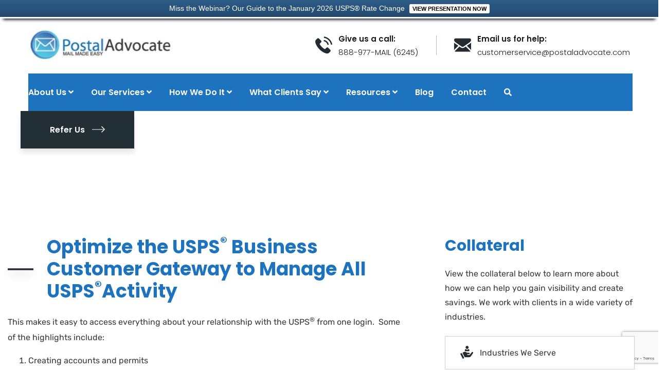

--- FILE ---
content_type: text/html; charset=utf-8
request_url: https://www.google.com/recaptcha/api2/anchor?ar=1&k=6LexKQslAAAAABXG52NFaqUO90B32UgZCbIQZXli&co=aHR0cHM6Ly9wb3N0YWxhZHZvY2F0ZS5jb206NDQz&hl=en&v=N67nZn4AqZkNcbeMu4prBgzg&size=invisible&anchor-ms=20000&execute-ms=30000&cb=ch26b9m9gbq5
body_size: 48387
content:
<!DOCTYPE HTML><html dir="ltr" lang="en"><head><meta http-equiv="Content-Type" content="text/html; charset=UTF-8">
<meta http-equiv="X-UA-Compatible" content="IE=edge">
<title>reCAPTCHA</title>
<style type="text/css">
/* cyrillic-ext */
@font-face {
  font-family: 'Roboto';
  font-style: normal;
  font-weight: 400;
  font-stretch: 100%;
  src: url(//fonts.gstatic.com/s/roboto/v48/KFO7CnqEu92Fr1ME7kSn66aGLdTylUAMa3GUBHMdazTgWw.woff2) format('woff2');
  unicode-range: U+0460-052F, U+1C80-1C8A, U+20B4, U+2DE0-2DFF, U+A640-A69F, U+FE2E-FE2F;
}
/* cyrillic */
@font-face {
  font-family: 'Roboto';
  font-style: normal;
  font-weight: 400;
  font-stretch: 100%;
  src: url(//fonts.gstatic.com/s/roboto/v48/KFO7CnqEu92Fr1ME7kSn66aGLdTylUAMa3iUBHMdazTgWw.woff2) format('woff2');
  unicode-range: U+0301, U+0400-045F, U+0490-0491, U+04B0-04B1, U+2116;
}
/* greek-ext */
@font-face {
  font-family: 'Roboto';
  font-style: normal;
  font-weight: 400;
  font-stretch: 100%;
  src: url(//fonts.gstatic.com/s/roboto/v48/KFO7CnqEu92Fr1ME7kSn66aGLdTylUAMa3CUBHMdazTgWw.woff2) format('woff2');
  unicode-range: U+1F00-1FFF;
}
/* greek */
@font-face {
  font-family: 'Roboto';
  font-style: normal;
  font-weight: 400;
  font-stretch: 100%;
  src: url(//fonts.gstatic.com/s/roboto/v48/KFO7CnqEu92Fr1ME7kSn66aGLdTylUAMa3-UBHMdazTgWw.woff2) format('woff2');
  unicode-range: U+0370-0377, U+037A-037F, U+0384-038A, U+038C, U+038E-03A1, U+03A3-03FF;
}
/* math */
@font-face {
  font-family: 'Roboto';
  font-style: normal;
  font-weight: 400;
  font-stretch: 100%;
  src: url(//fonts.gstatic.com/s/roboto/v48/KFO7CnqEu92Fr1ME7kSn66aGLdTylUAMawCUBHMdazTgWw.woff2) format('woff2');
  unicode-range: U+0302-0303, U+0305, U+0307-0308, U+0310, U+0312, U+0315, U+031A, U+0326-0327, U+032C, U+032F-0330, U+0332-0333, U+0338, U+033A, U+0346, U+034D, U+0391-03A1, U+03A3-03A9, U+03B1-03C9, U+03D1, U+03D5-03D6, U+03F0-03F1, U+03F4-03F5, U+2016-2017, U+2034-2038, U+203C, U+2040, U+2043, U+2047, U+2050, U+2057, U+205F, U+2070-2071, U+2074-208E, U+2090-209C, U+20D0-20DC, U+20E1, U+20E5-20EF, U+2100-2112, U+2114-2115, U+2117-2121, U+2123-214F, U+2190, U+2192, U+2194-21AE, U+21B0-21E5, U+21F1-21F2, U+21F4-2211, U+2213-2214, U+2216-22FF, U+2308-230B, U+2310, U+2319, U+231C-2321, U+2336-237A, U+237C, U+2395, U+239B-23B7, U+23D0, U+23DC-23E1, U+2474-2475, U+25AF, U+25B3, U+25B7, U+25BD, U+25C1, U+25CA, U+25CC, U+25FB, U+266D-266F, U+27C0-27FF, U+2900-2AFF, U+2B0E-2B11, U+2B30-2B4C, U+2BFE, U+3030, U+FF5B, U+FF5D, U+1D400-1D7FF, U+1EE00-1EEFF;
}
/* symbols */
@font-face {
  font-family: 'Roboto';
  font-style: normal;
  font-weight: 400;
  font-stretch: 100%;
  src: url(//fonts.gstatic.com/s/roboto/v48/KFO7CnqEu92Fr1ME7kSn66aGLdTylUAMaxKUBHMdazTgWw.woff2) format('woff2');
  unicode-range: U+0001-000C, U+000E-001F, U+007F-009F, U+20DD-20E0, U+20E2-20E4, U+2150-218F, U+2190, U+2192, U+2194-2199, U+21AF, U+21E6-21F0, U+21F3, U+2218-2219, U+2299, U+22C4-22C6, U+2300-243F, U+2440-244A, U+2460-24FF, U+25A0-27BF, U+2800-28FF, U+2921-2922, U+2981, U+29BF, U+29EB, U+2B00-2BFF, U+4DC0-4DFF, U+FFF9-FFFB, U+10140-1018E, U+10190-1019C, U+101A0, U+101D0-101FD, U+102E0-102FB, U+10E60-10E7E, U+1D2C0-1D2D3, U+1D2E0-1D37F, U+1F000-1F0FF, U+1F100-1F1AD, U+1F1E6-1F1FF, U+1F30D-1F30F, U+1F315, U+1F31C, U+1F31E, U+1F320-1F32C, U+1F336, U+1F378, U+1F37D, U+1F382, U+1F393-1F39F, U+1F3A7-1F3A8, U+1F3AC-1F3AF, U+1F3C2, U+1F3C4-1F3C6, U+1F3CA-1F3CE, U+1F3D4-1F3E0, U+1F3ED, U+1F3F1-1F3F3, U+1F3F5-1F3F7, U+1F408, U+1F415, U+1F41F, U+1F426, U+1F43F, U+1F441-1F442, U+1F444, U+1F446-1F449, U+1F44C-1F44E, U+1F453, U+1F46A, U+1F47D, U+1F4A3, U+1F4B0, U+1F4B3, U+1F4B9, U+1F4BB, U+1F4BF, U+1F4C8-1F4CB, U+1F4D6, U+1F4DA, U+1F4DF, U+1F4E3-1F4E6, U+1F4EA-1F4ED, U+1F4F7, U+1F4F9-1F4FB, U+1F4FD-1F4FE, U+1F503, U+1F507-1F50B, U+1F50D, U+1F512-1F513, U+1F53E-1F54A, U+1F54F-1F5FA, U+1F610, U+1F650-1F67F, U+1F687, U+1F68D, U+1F691, U+1F694, U+1F698, U+1F6AD, U+1F6B2, U+1F6B9-1F6BA, U+1F6BC, U+1F6C6-1F6CF, U+1F6D3-1F6D7, U+1F6E0-1F6EA, U+1F6F0-1F6F3, U+1F6F7-1F6FC, U+1F700-1F7FF, U+1F800-1F80B, U+1F810-1F847, U+1F850-1F859, U+1F860-1F887, U+1F890-1F8AD, U+1F8B0-1F8BB, U+1F8C0-1F8C1, U+1F900-1F90B, U+1F93B, U+1F946, U+1F984, U+1F996, U+1F9E9, U+1FA00-1FA6F, U+1FA70-1FA7C, U+1FA80-1FA89, U+1FA8F-1FAC6, U+1FACE-1FADC, U+1FADF-1FAE9, U+1FAF0-1FAF8, U+1FB00-1FBFF;
}
/* vietnamese */
@font-face {
  font-family: 'Roboto';
  font-style: normal;
  font-weight: 400;
  font-stretch: 100%;
  src: url(//fonts.gstatic.com/s/roboto/v48/KFO7CnqEu92Fr1ME7kSn66aGLdTylUAMa3OUBHMdazTgWw.woff2) format('woff2');
  unicode-range: U+0102-0103, U+0110-0111, U+0128-0129, U+0168-0169, U+01A0-01A1, U+01AF-01B0, U+0300-0301, U+0303-0304, U+0308-0309, U+0323, U+0329, U+1EA0-1EF9, U+20AB;
}
/* latin-ext */
@font-face {
  font-family: 'Roboto';
  font-style: normal;
  font-weight: 400;
  font-stretch: 100%;
  src: url(//fonts.gstatic.com/s/roboto/v48/KFO7CnqEu92Fr1ME7kSn66aGLdTylUAMa3KUBHMdazTgWw.woff2) format('woff2');
  unicode-range: U+0100-02BA, U+02BD-02C5, U+02C7-02CC, U+02CE-02D7, U+02DD-02FF, U+0304, U+0308, U+0329, U+1D00-1DBF, U+1E00-1E9F, U+1EF2-1EFF, U+2020, U+20A0-20AB, U+20AD-20C0, U+2113, U+2C60-2C7F, U+A720-A7FF;
}
/* latin */
@font-face {
  font-family: 'Roboto';
  font-style: normal;
  font-weight: 400;
  font-stretch: 100%;
  src: url(//fonts.gstatic.com/s/roboto/v48/KFO7CnqEu92Fr1ME7kSn66aGLdTylUAMa3yUBHMdazQ.woff2) format('woff2');
  unicode-range: U+0000-00FF, U+0131, U+0152-0153, U+02BB-02BC, U+02C6, U+02DA, U+02DC, U+0304, U+0308, U+0329, U+2000-206F, U+20AC, U+2122, U+2191, U+2193, U+2212, U+2215, U+FEFF, U+FFFD;
}
/* cyrillic-ext */
@font-face {
  font-family: 'Roboto';
  font-style: normal;
  font-weight: 500;
  font-stretch: 100%;
  src: url(//fonts.gstatic.com/s/roboto/v48/KFO7CnqEu92Fr1ME7kSn66aGLdTylUAMa3GUBHMdazTgWw.woff2) format('woff2');
  unicode-range: U+0460-052F, U+1C80-1C8A, U+20B4, U+2DE0-2DFF, U+A640-A69F, U+FE2E-FE2F;
}
/* cyrillic */
@font-face {
  font-family: 'Roboto';
  font-style: normal;
  font-weight: 500;
  font-stretch: 100%;
  src: url(//fonts.gstatic.com/s/roboto/v48/KFO7CnqEu92Fr1ME7kSn66aGLdTylUAMa3iUBHMdazTgWw.woff2) format('woff2');
  unicode-range: U+0301, U+0400-045F, U+0490-0491, U+04B0-04B1, U+2116;
}
/* greek-ext */
@font-face {
  font-family: 'Roboto';
  font-style: normal;
  font-weight: 500;
  font-stretch: 100%;
  src: url(//fonts.gstatic.com/s/roboto/v48/KFO7CnqEu92Fr1ME7kSn66aGLdTylUAMa3CUBHMdazTgWw.woff2) format('woff2');
  unicode-range: U+1F00-1FFF;
}
/* greek */
@font-face {
  font-family: 'Roboto';
  font-style: normal;
  font-weight: 500;
  font-stretch: 100%;
  src: url(//fonts.gstatic.com/s/roboto/v48/KFO7CnqEu92Fr1ME7kSn66aGLdTylUAMa3-UBHMdazTgWw.woff2) format('woff2');
  unicode-range: U+0370-0377, U+037A-037F, U+0384-038A, U+038C, U+038E-03A1, U+03A3-03FF;
}
/* math */
@font-face {
  font-family: 'Roboto';
  font-style: normal;
  font-weight: 500;
  font-stretch: 100%;
  src: url(//fonts.gstatic.com/s/roboto/v48/KFO7CnqEu92Fr1ME7kSn66aGLdTylUAMawCUBHMdazTgWw.woff2) format('woff2');
  unicode-range: U+0302-0303, U+0305, U+0307-0308, U+0310, U+0312, U+0315, U+031A, U+0326-0327, U+032C, U+032F-0330, U+0332-0333, U+0338, U+033A, U+0346, U+034D, U+0391-03A1, U+03A3-03A9, U+03B1-03C9, U+03D1, U+03D5-03D6, U+03F0-03F1, U+03F4-03F5, U+2016-2017, U+2034-2038, U+203C, U+2040, U+2043, U+2047, U+2050, U+2057, U+205F, U+2070-2071, U+2074-208E, U+2090-209C, U+20D0-20DC, U+20E1, U+20E5-20EF, U+2100-2112, U+2114-2115, U+2117-2121, U+2123-214F, U+2190, U+2192, U+2194-21AE, U+21B0-21E5, U+21F1-21F2, U+21F4-2211, U+2213-2214, U+2216-22FF, U+2308-230B, U+2310, U+2319, U+231C-2321, U+2336-237A, U+237C, U+2395, U+239B-23B7, U+23D0, U+23DC-23E1, U+2474-2475, U+25AF, U+25B3, U+25B7, U+25BD, U+25C1, U+25CA, U+25CC, U+25FB, U+266D-266F, U+27C0-27FF, U+2900-2AFF, U+2B0E-2B11, U+2B30-2B4C, U+2BFE, U+3030, U+FF5B, U+FF5D, U+1D400-1D7FF, U+1EE00-1EEFF;
}
/* symbols */
@font-face {
  font-family: 'Roboto';
  font-style: normal;
  font-weight: 500;
  font-stretch: 100%;
  src: url(//fonts.gstatic.com/s/roboto/v48/KFO7CnqEu92Fr1ME7kSn66aGLdTylUAMaxKUBHMdazTgWw.woff2) format('woff2');
  unicode-range: U+0001-000C, U+000E-001F, U+007F-009F, U+20DD-20E0, U+20E2-20E4, U+2150-218F, U+2190, U+2192, U+2194-2199, U+21AF, U+21E6-21F0, U+21F3, U+2218-2219, U+2299, U+22C4-22C6, U+2300-243F, U+2440-244A, U+2460-24FF, U+25A0-27BF, U+2800-28FF, U+2921-2922, U+2981, U+29BF, U+29EB, U+2B00-2BFF, U+4DC0-4DFF, U+FFF9-FFFB, U+10140-1018E, U+10190-1019C, U+101A0, U+101D0-101FD, U+102E0-102FB, U+10E60-10E7E, U+1D2C0-1D2D3, U+1D2E0-1D37F, U+1F000-1F0FF, U+1F100-1F1AD, U+1F1E6-1F1FF, U+1F30D-1F30F, U+1F315, U+1F31C, U+1F31E, U+1F320-1F32C, U+1F336, U+1F378, U+1F37D, U+1F382, U+1F393-1F39F, U+1F3A7-1F3A8, U+1F3AC-1F3AF, U+1F3C2, U+1F3C4-1F3C6, U+1F3CA-1F3CE, U+1F3D4-1F3E0, U+1F3ED, U+1F3F1-1F3F3, U+1F3F5-1F3F7, U+1F408, U+1F415, U+1F41F, U+1F426, U+1F43F, U+1F441-1F442, U+1F444, U+1F446-1F449, U+1F44C-1F44E, U+1F453, U+1F46A, U+1F47D, U+1F4A3, U+1F4B0, U+1F4B3, U+1F4B9, U+1F4BB, U+1F4BF, U+1F4C8-1F4CB, U+1F4D6, U+1F4DA, U+1F4DF, U+1F4E3-1F4E6, U+1F4EA-1F4ED, U+1F4F7, U+1F4F9-1F4FB, U+1F4FD-1F4FE, U+1F503, U+1F507-1F50B, U+1F50D, U+1F512-1F513, U+1F53E-1F54A, U+1F54F-1F5FA, U+1F610, U+1F650-1F67F, U+1F687, U+1F68D, U+1F691, U+1F694, U+1F698, U+1F6AD, U+1F6B2, U+1F6B9-1F6BA, U+1F6BC, U+1F6C6-1F6CF, U+1F6D3-1F6D7, U+1F6E0-1F6EA, U+1F6F0-1F6F3, U+1F6F7-1F6FC, U+1F700-1F7FF, U+1F800-1F80B, U+1F810-1F847, U+1F850-1F859, U+1F860-1F887, U+1F890-1F8AD, U+1F8B0-1F8BB, U+1F8C0-1F8C1, U+1F900-1F90B, U+1F93B, U+1F946, U+1F984, U+1F996, U+1F9E9, U+1FA00-1FA6F, U+1FA70-1FA7C, U+1FA80-1FA89, U+1FA8F-1FAC6, U+1FACE-1FADC, U+1FADF-1FAE9, U+1FAF0-1FAF8, U+1FB00-1FBFF;
}
/* vietnamese */
@font-face {
  font-family: 'Roboto';
  font-style: normal;
  font-weight: 500;
  font-stretch: 100%;
  src: url(//fonts.gstatic.com/s/roboto/v48/KFO7CnqEu92Fr1ME7kSn66aGLdTylUAMa3OUBHMdazTgWw.woff2) format('woff2');
  unicode-range: U+0102-0103, U+0110-0111, U+0128-0129, U+0168-0169, U+01A0-01A1, U+01AF-01B0, U+0300-0301, U+0303-0304, U+0308-0309, U+0323, U+0329, U+1EA0-1EF9, U+20AB;
}
/* latin-ext */
@font-face {
  font-family: 'Roboto';
  font-style: normal;
  font-weight: 500;
  font-stretch: 100%;
  src: url(//fonts.gstatic.com/s/roboto/v48/KFO7CnqEu92Fr1ME7kSn66aGLdTylUAMa3KUBHMdazTgWw.woff2) format('woff2');
  unicode-range: U+0100-02BA, U+02BD-02C5, U+02C7-02CC, U+02CE-02D7, U+02DD-02FF, U+0304, U+0308, U+0329, U+1D00-1DBF, U+1E00-1E9F, U+1EF2-1EFF, U+2020, U+20A0-20AB, U+20AD-20C0, U+2113, U+2C60-2C7F, U+A720-A7FF;
}
/* latin */
@font-face {
  font-family: 'Roboto';
  font-style: normal;
  font-weight: 500;
  font-stretch: 100%;
  src: url(//fonts.gstatic.com/s/roboto/v48/KFO7CnqEu92Fr1ME7kSn66aGLdTylUAMa3yUBHMdazQ.woff2) format('woff2');
  unicode-range: U+0000-00FF, U+0131, U+0152-0153, U+02BB-02BC, U+02C6, U+02DA, U+02DC, U+0304, U+0308, U+0329, U+2000-206F, U+20AC, U+2122, U+2191, U+2193, U+2212, U+2215, U+FEFF, U+FFFD;
}
/* cyrillic-ext */
@font-face {
  font-family: 'Roboto';
  font-style: normal;
  font-weight: 900;
  font-stretch: 100%;
  src: url(//fonts.gstatic.com/s/roboto/v48/KFO7CnqEu92Fr1ME7kSn66aGLdTylUAMa3GUBHMdazTgWw.woff2) format('woff2');
  unicode-range: U+0460-052F, U+1C80-1C8A, U+20B4, U+2DE0-2DFF, U+A640-A69F, U+FE2E-FE2F;
}
/* cyrillic */
@font-face {
  font-family: 'Roboto';
  font-style: normal;
  font-weight: 900;
  font-stretch: 100%;
  src: url(//fonts.gstatic.com/s/roboto/v48/KFO7CnqEu92Fr1ME7kSn66aGLdTylUAMa3iUBHMdazTgWw.woff2) format('woff2');
  unicode-range: U+0301, U+0400-045F, U+0490-0491, U+04B0-04B1, U+2116;
}
/* greek-ext */
@font-face {
  font-family: 'Roboto';
  font-style: normal;
  font-weight: 900;
  font-stretch: 100%;
  src: url(//fonts.gstatic.com/s/roboto/v48/KFO7CnqEu92Fr1ME7kSn66aGLdTylUAMa3CUBHMdazTgWw.woff2) format('woff2');
  unicode-range: U+1F00-1FFF;
}
/* greek */
@font-face {
  font-family: 'Roboto';
  font-style: normal;
  font-weight: 900;
  font-stretch: 100%;
  src: url(//fonts.gstatic.com/s/roboto/v48/KFO7CnqEu92Fr1ME7kSn66aGLdTylUAMa3-UBHMdazTgWw.woff2) format('woff2');
  unicode-range: U+0370-0377, U+037A-037F, U+0384-038A, U+038C, U+038E-03A1, U+03A3-03FF;
}
/* math */
@font-face {
  font-family: 'Roboto';
  font-style: normal;
  font-weight: 900;
  font-stretch: 100%;
  src: url(//fonts.gstatic.com/s/roboto/v48/KFO7CnqEu92Fr1ME7kSn66aGLdTylUAMawCUBHMdazTgWw.woff2) format('woff2');
  unicode-range: U+0302-0303, U+0305, U+0307-0308, U+0310, U+0312, U+0315, U+031A, U+0326-0327, U+032C, U+032F-0330, U+0332-0333, U+0338, U+033A, U+0346, U+034D, U+0391-03A1, U+03A3-03A9, U+03B1-03C9, U+03D1, U+03D5-03D6, U+03F0-03F1, U+03F4-03F5, U+2016-2017, U+2034-2038, U+203C, U+2040, U+2043, U+2047, U+2050, U+2057, U+205F, U+2070-2071, U+2074-208E, U+2090-209C, U+20D0-20DC, U+20E1, U+20E5-20EF, U+2100-2112, U+2114-2115, U+2117-2121, U+2123-214F, U+2190, U+2192, U+2194-21AE, U+21B0-21E5, U+21F1-21F2, U+21F4-2211, U+2213-2214, U+2216-22FF, U+2308-230B, U+2310, U+2319, U+231C-2321, U+2336-237A, U+237C, U+2395, U+239B-23B7, U+23D0, U+23DC-23E1, U+2474-2475, U+25AF, U+25B3, U+25B7, U+25BD, U+25C1, U+25CA, U+25CC, U+25FB, U+266D-266F, U+27C0-27FF, U+2900-2AFF, U+2B0E-2B11, U+2B30-2B4C, U+2BFE, U+3030, U+FF5B, U+FF5D, U+1D400-1D7FF, U+1EE00-1EEFF;
}
/* symbols */
@font-face {
  font-family: 'Roboto';
  font-style: normal;
  font-weight: 900;
  font-stretch: 100%;
  src: url(//fonts.gstatic.com/s/roboto/v48/KFO7CnqEu92Fr1ME7kSn66aGLdTylUAMaxKUBHMdazTgWw.woff2) format('woff2');
  unicode-range: U+0001-000C, U+000E-001F, U+007F-009F, U+20DD-20E0, U+20E2-20E4, U+2150-218F, U+2190, U+2192, U+2194-2199, U+21AF, U+21E6-21F0, U+21F3, U+2218-2219, U+2299, U+22C4-22C6, U+2300-243F, U+2440-244A, U+2460-24FF, U+25A0-27BF, U+2800-28FF, U+2921-2922, U+2981, U+29BF, U+29EB, U+2B00-2BFF, U+4DC0-4DFF, U+FFF9-FFFB, U+10140-1018E, U+10190-1019C, U+101A0, U+101D0-101FD, U+102E0-102FB, U+10E60-10E7E, U+1D2C0-1D2D3, U+1D2E0-1D37F, U+1F000-1F0FF, U+1F100-1F1AD, U+1F1E6-1F1FF, U+1F30D-1F30F, U+1F315, U+1F31C, U+1F31E, U+1F320-1F32C, U+1F336, U+1F378, U+1F37D, U+1F382, U+1F393-1F39F, U+1F3A7-1F3A8, U+1F3AC-1F3AF, U+1F3C2, U+1F3C4-1F3C6, U+1F3CA-1F3CE, U+1F3D4-1F3E0, U+1F3ED, U+1F3F1-1F3F3, U+1F3F5-1F3F7, U+1F408, U+1F415, U+1F41F, U+1F426, U+1F43F, U+1F441-1F442, U+1F444, U+1F446-1F449, U+1F44C-1F44E, U+1F453, U+1F46A, U+1F47D, U+1F4A3, U+1F4B0, U+1F4B3, U+1F4B9, U+1F4BB, U+1F4BF, U+1F4C8-1F4CB, U+1F4D6, U+1F4DA, U+1F4DF, U+1F4E3-1F4E6, U+1F4EA-1F4ED, U+1F4F7, U+1F4F9-1F4FB, U+1F4FD-1F4FE, U+1F503, U+1F507-1F50B, U+1F50D, U+1F512-1F513, U+1F53E-1F54A, U+1F54F-1F5FA, U+1F610, U+1F650-1F67F, U+1F687, U+1F68D, U+1F691, U+1F694, U+1F698, U+1F6AD, U+1F6B2, U+1F6B9-1F6BA, U+1F6BC, U+1F6C6-1F6CF, U+1F6D3-1F6D7, U+1F6E0-1F6EA, U+1F6F0-1F6F3, U+1F6F7-1F6FC, U+1F700-1F7FF, U+1F800-1F80B, U+1F810-1F847, U+1F850-1F859, U+1F860-1F887, U+1F890-1F8AD, U+1F8B0-1F8BB, U+1F8C0-1F8C1, U+1F900-1F90B, U+1F93B, U+1F946, U+1F984, U+1F996, U+1F9E9, U+1FA00-1FA6F, U+1FA70-1FA7C, U+1FA80-1FA89, U+1FA8F-1FAC6, U+1FACE-1FADC, U+1FADF-1FAE9, U+1FAF0-1FAF8, U+1FB00-1FBFF;
}
/* vietnamese */
@font-face {
  font-family: 'Roboto';
  font-style: normal;
  font-weight: 900;
  font-stretch: 100%;
  src: url(//fonts.gstatic.com/s/roboto/v48/KFO7CnqEu92Fr1ME7kSn66aGLdTylUAMa3OUBHMdazTgWw.woff2) format('woff2');
  unicode-range: U+0102-0103, U+0110-0111, U+0128-0129, U+0168-0169, U+01A0-01A1, U+01AF-01B0, U+0300-0301, U+0303-0304, U+0308-0309, U+0323, U+0329, U+1EA0-1EF9, U+20AB;
}
/* latin-ext */
@font-face {
  font-family: 'Roboto';
  font-style: normal;
  font-weight: 900;
  font-stretch: 100%;
  src: url(//fonts.gstatic.com/s/roboto/v48/KFO7CnqEu92Fr1ME7kSn66aGLdTylUAMa3KUBHMdazTgWw.woff2) format('woff2');
  unicode-range: U+0100-02BA, U+02BD-02C5, U+02C7-02CC, U+02CE-02D7, U+02DD-02FF, U+0304, U+0308, U+0329, U+1D00-1DBF, U+1E00-1E9F, U+1EF2-1EFF, U+2020, U+20A0-20AB, U+20AD-20C0, U+2113, U+2C60-2C7F, U+A720-A7FF;
}
/* latin */
@font-face {
  font-family: 'Roboto';
  font-style: normal;
  font-weight: 900;
  font-stretch: 100%;
  src: url(//fonts.gstatic.com/s/roboto/v48/KFO7CnqEu92Fr1ME7kSn66aGLdTylUAMa3yUBHMdazQ.woff2) format('woff2');
  unicode-range: U+0000-00FF, U+0131, U+0152-0153, U+02BB-02BC, U+02C6, U+02DA, U+02DC, U+0304, U+0308, U+0329, U+2000-206F, U+20AC, U+2122, U+2191, U+2193, U+2212, U+2215, U+FEFF, U+FFFD;
}

</style>
<link rel="stylesheet" type="text/css" href="https://www.gstatic.com/recaptcha/releases/N67nZn4AqZkNcbeMu4prBgzg/styles__ltr.css">
<script nonce="RLRx5DMdf4QIGf4b8NwN1A" type="text/javascript">window['__recaptcha_api'] = 'https://www.google.com/recaptcha/api2/';</script>
<script type="text/javascript" src="https://www.gstatic.com/recaptcha/releases/N67nZn4AqZkNcbeMu4prBgzg/recaptcha__en.js" nonce="RLRx5DMdf4QIGf4b8NwN1A">
      
    </script></head>
<body><div id="rc-anchor-alert" class="rc-anchor-alert"></div>
<input type="hidden" id="recaptcha-token" value="[base64]">
<script type="text/javascript" nonce="RLRx5DMdf4QIGf4b8NwN1A">
      recaptcha.anchor.Main.init("[\x22ainput\x22,[\x22bgdata\x22,\x22\x22,\[base64]/[base64]/[base64]/[base64]/[base64]/[base64]/KGcoTywyNTMsTy5PKSxVRyhPLEMpKTpnKE8sMjUzLEMpLE8pKSxsKSksTykpfSxieT1mdW5jdGlvbihDLE8sdSxsKXtmb3IobD0odT1SKEMpLDApO08+MDtPLS0pbD1sPDw4fFooQyk7ZyhDLHUsbCl9LFVHPWZ1bmN0aW9uKEMsTyl7Qy5pLmxlbmd0aD4xMDQ/[base64]/[base64]/[base64]/[base64]/[base64]/[base64]/[base64]\\u003d\x22,\[base64]\x22,\[base64]/CocOBwrrCjQ1/[base64]/CosKEwqLDiFzDk3hkwoFvHXciZmoNwpsUwrrCo31aEcKDw4p0U8KWw7HChsOOwoDDrQx/wrY0w6MGw4tyRDXDozUeEsKWwozDiDzDiwVtNlnCvcO3H8OQw5vDjX7ChGlCw7o5wr/[base64]/DrMK2wp0kw4gyQkkawq4qKnVKcsKPwoHDlBvCkMOoDMO7woJnwqTDlzZawrvDg8KOwoJICsOWXcKjwod9w5DDgcKWB8K8IgIQw5AnwqXCo8O1MMO/wpnCmcKuwobCvxYIH8Kyw5gSUw53wq/CiynDpjLCkMK5SEjCmQ7CjcKvLR1OcTkRYMKOw4hFwqV0IQ3DoWZjw4vClipEwpTCpjnDl8OdZwx7wpQKfEkow5xgV8KxbsKXw51CEsOEFh7Cr15rCAHDh8OpNcKsXFwBUAjDi8OrK0jClVbCkXXDk2Y9wrbDmsO/[base64]/[base64]/[base64]/Clm9BZMK7aELCncKOWF7DsBDDuMKUS8K7wpdxBxPDqzvCqmt4w7LDk3/DisOuwr09FjB0QlxGMAgCM8Ogw7AsQnfDhcOlw7jDi8Orw4bDlX3CpsKvw5/[base64]/[base64]/[base64]/TcOtwo5Yw79TwosYwpIQw4nCjk7Dk8K9w7fDoMOnw57CgsO4w4NMeQ7ComAsw5UQGsKFwqpFSMKmZAMOw6Q3wrZww7rCnlHDpiPDvHLDgnIyZQhSD8KUdk3Cv8OfwoohHcOVKcKUw5LCpETCn8OFCMO7woAbw4MgDTo2w7ZRwqErIcKqb8OWSRdHw5/DnsO+wrbCuMOxLMONw73Dj8OERsOtDFDCoQzDvQrCq1zDsMOiw7vDpcO6w4rCnwxTJmoFesK7w4rCgFBVw49sRw7DnBHDpsOgwrDCqEbCiGrCmcKgwqLDrMKdw5XCli57VcK7bcKUJGvDnifCvTrDjsOibRzCiClPwoxSw7bCosKcFnlFwrl6w4nCqH/[base64]/DmmrDsHXCoVImw7dRScOnPCzDmcOrw4gRR8OhOhnCowM2w5jDsMOcZ8KwwoRIIsOIwqZBUMOFw7QaKcKgO8OrQg1swpDDjDrDq8OoAMOxwqnCvsOYwqpqw5/[base64]/[base64]/CvMO+w5fDk0PDjcKMwoZvw73DjMOEAsKTw4EIwp3Ds8OuSsKwJ8K5w6nCiwPCgMOydcKEw6hww4tBfsOaw6RewrFyw6TChQbDs2LDqiZcT8KJd8KpCcK/[base64]/XwJ8w6BbWAF+w4TDky1xYsO9ScKHVjIOEUHDo8K0wpVlwqfDk1gjwqDCrhBVGMOLScK6c1vCtnTDj8KwEcKawq7DjsOYHcK+QcKOMDMOw4ZewpzDlAhha8O0woUSwp7CpcK5SCbDtsOEwrFfNEHCnz19wrHDhl/DtsOWPMOfXcOSccOPJjDDgAULSMKyO8KHwrHCnm9ROMKewpx0P1/CpsOXwqbCgMOrCh8wwp3DrknCpS09w7R3w5MDwrnDgRUOw4ERwqRgw7rCgsK5wp5DEj9ZPX1wNHvCujrClcOawq9Vw6xFDcKYwpxhWg55w54Ew7HDosKowppLRHLDu8KVUcO4bcKuw4rCg8O2PWvDoTs3GMODbsOLwqLCrHwyCgA/TMOjBMO+NcKCwqU1wrTCrsKecinCnsONw5hEwqwdwqnCjGYnwqg9TzRvw6zCvnV0BG86wqLDhmg8OGvCpsODFDrDvsOtw5Mlw411I8OIJz0aaMOEIQR2w69cw6ckwr/CmsK3wpQ9EXhBwrNzaMOOwpvClj5oWCYTw7IrVynCvsKcwoYZwrNFw5fCoMOtw7Egw4lFwpLDiMOdwqLCrGbCoMKuaic2G1lRwptFwqFgXMORw4rDg19GGlbDgcKtwppdwq8IQsKMw6NhX03ChiV1wqM2wpzCvgLDnWEdw43DvVPCvz/DusOWw5Qoagwew7s+PMKoRcOaw7bCpHrDoCfDiDLDuMOKw7vDp8KoU8OrE8ORw6RtwpIbSklHesKZPMOXwo1MelF4KUUiZMKOCHd8Dw/[base64]/wp95NkbCgsOKw77CsEIFwoMpL8Kfw7rDlQHChy9TP8OTw7k9Y0EqGsOVLMKVGSvDgwfChj4Uw6TCnXJQw7HDikRWw7vDlzIKUhk7LmzCjMKHHCkqe8KGcFczwocPPg4KdlFzP1k6w4/DusKgwpnDp1zCpgdxwpoKw47CglvCpMKYw4YgJXMwCcOBwpjDshBbwoDCkMOdZAzDgsK9FMOVwrA2wpHCvzkETCUIOkPCmWdMLsOKwqsJw5lzwo5Cw7LCqMOYw6xaC0tPPsO9w5dPW8OZZ8O7HkXDmk0qwo7CqALDi8OoTCvDoMK6wrPCqAViwo/CrcKMDMOewqfDjhMecSrDo8KTw6TCv8OpCCVcdw8abcK1wpbCisKWw77CkXLDnjTDmMK0w5fDvkpLGMK2Q8OWf0lNe8OUwrwawrJOUDPDmcOoTRt+BsKQwobCsyA6w7l1AlAXZnTDr2nCisO+wpXDmsOEWlTDlcKiw6nCmcK8LngZCl/Cm8KWXH/Dty0pwpVlw51kEUjDmMOBw7lQHnRKB8Kgw4dEDsKxw6RGMnFbIhLDlQg2YsK2wq1tw5XCiUHCisOlwq9mSsO+QXtOLVV+wpjDosOXQMKrw4/DhGZjSmvCinIOwo4zwq/Cr28EdjRpwqfCgDkBMVZrEsOgI8OmwooIw5LDvFvDpz0XwqrDjxgow4rDmVsaKcORwqRdw5TDhcKQw4LCqsKULsO3w4jDiF0qw7dtw71gKsKqMsKSwr42XcOMwpg/[base64]/wplPw7XCpWLCv8OrwpjDkR3Cm8OKwrEqeMKMBxHDlcOxDcKwdsOWwrnChjTCtsKeNcKVVEYhwrPDksKcw59BGcKIw6XDphvDrMK3YMKlw6Qpwq7CscKDwozDhikiwpJ7w6bDvcOjZ8O1w57CmcO9RcOlACRHw4p/w41HwrHDnhfCr8OcDW5Lw47DusO5CjwIwpPCusOPwoV5wpbDqcOVw6rDpVtcf33CkgIuwrbDg8OyAm7Dr8OeUMK4E8O2wqjDoBZlwrHCu0gGTmfDpcKxKlBfZkx/w41/woApAsK1XMKAWR0LGgzCqMKoexAHwpMCw7NBT8OtFAIjwo/DnCNPw73Cmn1dw6zCj8KMaS19UG4+LgMew53DqcOhwrgawqHDmVfDmMO8OcKXMX7DkMKOYsKXwpjCmj/DscOUVsOoEm/CvGHCtMOyMivCpyXDocKRWsK9Nk1xbkIWGlzCpsK2w75ywoV/Dg9Cw5/Cr8KLw5DDocKew5/CizMNK8OBeynDjRdbw6/[base64]/CimYdw63DiVLDo8KqRznCjMOmw5xsAsOgWMOMfmbDkyQwwp7CmQHCicK0wq7Dl8K+ABpnw5pewq0+O8OEUMOPwpvChDhmwrnDsGxTw7TChRnCrnN5w41afcKBFsK4wpgicw7CiWxEJsKXOTfCp8KLw6IZwolRw7Igwo/[base64]/ChUQgQMKCw5zCkUVUwprDm8OVZsOTUFHCpzbDtQfCosOWS1nDm8KvbcOhw6gYSjIPNwTCvsOUHSvDuG4QGR9iDmnCqVLDncKuPcO9O8ORXnfDpwXCjRrDs1ljwrwuA8OiWcOJwq7CvnALR1rCisKCFRdww4Z3w7Umw7ozRDdzwpBjIgjCjA/CgB5Nw4PChsOSwoUYwqPCscKnfDBpdMKDLcKjwrlsYMK/w78cNSIjwrfDmXQaScOYWsOkZsOIwps8UMKuw5HCrBQNHDgzWcOhG8Kcw48MP2fDrElkC8OOwqLDrn/Djzk7wqvDrh3DlsK3w5HDnTYRRmERNsObwqMPPcKCwrTDucKCwrHDjFkEw7pvbn5gHcOAw6/ClCw1ccKYw6PCkwU6QD3ClTZJGcOHC8O3aw/DusK9XcKywp9Fw4fDtQ7CljxUNVhbM1XCtsODAxbCuMKwEsKRdkdNPsOAw6R3ZMOJw7FWw4TCtiXCq8KnbVvCshTDm3LDn8KGwoR+OsKNw7zDt8O0b8O2w6/DucO2wq9QwrPDscOPEBcswpfCi18DPi3Cn8OhPMK9CwwWXMKoLsK4DHAyw4ZJNSfCjlHDl1PCn8KdN8OkEMKJw6h6c2hLwq9GDcOAQxE6cT7CgcOMw44ySldHw75pwobDsAXDrMOww7TDsmEUCzV4CWIZw49nwp0Ew5gbPcOwWMOWXsKacXMcGA/CsHgaVMOMaSQgwq3Ch09zworDpE7Cu0zDu8KCwqPCmsOlC8OQUcKfbXbDsFjCusO6w4jDt8KbOAnCj8OZYsKYw5/DhRHDpsKLTMKePhRybh0DIsKrwpDCnlLCj8OjCsONw6LCgRXDjMOSwosWwpgww5k2FMKBDgDCtsKuw7HCrcOhw64Aw505PQHCh0AYAMOrw7bCtFrDrsOtW8OeVcKow7l5w5PDny7DtHxeVcK0Y8KdEQ1fBsK0Y8Oaw4MYZMObdSHDlMKdw6/Cp8KJY2/[base64]/ChRxLw5zCoBDDp0Ziwp8BfxE/wpM4w7l7AgDCtGU2Y8OfwowDwrnDgMO1MsOBR8KKw6LDtsOKQGJCw6bDisOuw6Ngw43DqV/CvMOpwpNmwpFdwpXDgsOxw6gkbkPCuyoHwo8aw73DicOFw6AnEnIXwpNzwq3DtzvCgsOZw6cuwqJTw4Udc8Oxw6jCuWo8w5glADpOw7bDvwrDtip/wr9iw5/DnQDDtAPDrMOTw74GBcONw6bCkhooP8Ouw5kNw7lIQsKXR8Oow5tpaCEgwoc4wrogEytgw7Mvw5dzwpQww58tJjofAQ1iw5UdLBBhHsOTEm3DowUMWkpTw5MeU8K5VADDtW3DsQJwaFLCncKWwoQ6M1PCmwjCiGfDiMOkZMOGXcOXw59+X8K3OMKvwqcMw7/Dh1MjwrsjR8OmwofCm8O2AcO2XcOLSBXCgsK3W8Opwo1Hw7dWHWkaX8KMwqHCnH3Dul7DmWvDqMOYwqoqwrcuwoHCsl9QAERlw51BaDDCrgsFSDbCiQzCqnFKBRgQBVLCosOJJsOZbcOiw4LCsybDhMKXA8Kaw6xFYsOgQnrClMKbEXRJCMODMmnDp8OFXT/Cj8Kgw4nDjsK5K8OlMMKjVHt/XhzDjMK2fD/Cm8KDw4fCqsO3XwjCjSw5LsKhEmzCucObw6wPfsKVw5U/L8KJRMOvw6/[base64]/CvsK7cyl2L8OZYBzDhsK8bsO7BBtyJsKYBj8twpDDoiUIDcKnw6ICw53Cg8KpwoTDqsKtw4nChj/[base64]/w6gEw5PChBPCoMKNS2/CksObacK8J0DDqkPDsXR4wolIw5Ziwp3CjzvDjcKmQCbCv8OoG2jDvirDnVoMw7PCmzI5woEww7bCokMwwoA+ZMKzNMKhworDlCI0w7zCnsKaT8O5wp4vwqQ4wo/CrwgMJnDCumzCqcOywrzCj0fDiHs4dVwuHMKwwpxawq3DvMK7wpfDm1LCuSM8wpNIZcKFw6bDssKhw7nDswAWwr5xD8K8wpHCisOpWnYQwqQMF8KxWsKVwqJ7bQTDlB0VwqrCrcKVXUw8aC/CucOLCsKVwqfDpMK8AcKzw6wGEcK7WRjDtWbDssK1CsOCwoHCh8KgwrBkXi1Swr0NQ3TDr8Kow7pbIDjDkQzCjsKkwqdPSTsZw6bDoxp0wq8DeifChsO0wpjClk93wr4+wrnCnx/Diy9YwqTDix3Dj8K0w6w6c8OtwrrDqmnDk3jDt8Kdwq4ybEQewo4EwqkVbcO+B8OZworCmi/Cp17CscKwYh9oe8KPwqvDusO2wqTDgMKwKDU3awHDkQzDlcK9QS00fMKhJMOEw53Dh8OybsKfw6lWOsKcwrobKMOKw7nDjxR2w4vCrcK0ZsOXw4QfwoZSw6zCncOpacKdwp9Ow4vDgsO7ClHDiEZyw4HCnsO+RTrCvxjCjcKof8ODLyHDu8KOcsO/[base64]/DnX3DkMOowptXw6NOGmrCiCkPdF/CnFHCssKII8O/M8KcwrrCicO5wodQEMOnwoBMTWHDisKCACbCjDx4LWTDlMO8w5TDs8OPwpdmwpzCrMKlw5hQw4N1w4Abw43Cln1Qw4MQwr0Ow7w3ecKzJsKTcMOjw55iAsO7wqc/TsOkw6Axwo1KwrkRw4nCmMKGF8OZw7bClTpOwrtow7FAQQBWw4LDhsOnwq7DkzHCu8ObAcOGw5kSIcOywrpZeT/CqsKYwobCnzzCuMK9PsKkw7rDuEXChsK7wq0ZwqHDvQcpaCcDXcOAwosrw5HCqcKuSsKewrnCg8Kfw6TDq8O1dnkFEMKZVcOha1hZEUXCvHBPwpUNCmfDt8O/P8OSecK9w6kIwpzCtBx1w7/CicOjQ8O5E13DrcK/wp4ldSXCvMOxZygmw7c4fsOAwqQ7w4rDnFrCkijCpkTDm8OgF8Oewr3DgAvCjcKXwr7CkgkmHcK8fsKlw77DkVDCqsKrTMKzw6DCo8OhCmBZwq3CqnjDixXDtTVoXcO6fkRAI8Oww7vCuMKjbULCnF/[base64]/Co8OKwqgZJSF5D3xsVygyC8O4wocoVzfCrcOyVsORw7wnI1zDhDDDiG7CocOxw5PDqUVeB0tcw5s6GDrDtl9kwpwgGcKGw7bDuVPCnsOfw4hsw77CmcKQU8KiTWDCoMODwo7DqsOAU8OKw73CscKvw7MDwqAkwpNMwoHCi8O0wo0CwqjDhsKLw4/CtDdKBMOPRcO/TzLDp2gNwpfDunkrw4vDqwJGwqI1wqLCnD3Dolt6CMK1wrRbasOHA8K/O8K2wrYrw4HCtzbCuMOhNGA+NwXCnkXCgwxBwoZHGMOGNGMqbcOTwrvCqlFawrpKwqXDgwlWwr7DoHMechvCvsOcwoIjRsOHw67CmsKEwpRRN3PDhnEKF2ouWsOeM29wZXbClMO3VgF+WHhpwp/DucO3wpjCiMO8dlcHLsKSwrwcwodfw6XDtcK6fTjCpwR4f8OYWyLCp8KwOBTDgsO3JcKuw6dJwo/DgxjDkkjCuS3CjGPCm1jDv8KybiYPw4x/w60GCsKAeMKNPThpOg/CgxrDjg7DrkDDonTDkMK6wp5VwqLCncK9CnDCux/CvcKlCQbCv0XDsMKUw5cTCcKRAxM6w57CjjjDiBnDu8Kid8OXwrLDtRMzbFnCqAPDq3nCviwhXB7CtcOuwo0/[base64]/[base64]/FBolO8Kaw7LCt8K6w7XCi03DssOEGQzCgMKyw7xLwoTCiDLDg8OZE8O3w5sgDUQwwrDCsS9gbBnDvyI6fR8Mw5Mqw6rDnsKBwrEJEmM2Nyt5wpvDg1jCtWM3NMKaLyrDnMOsYCHDjCLDhMKpbxthesKuw47DoEgZwrLCssORacOAw73CjsK/w6Vsw5LCssOxfG/DoV1iw67CucOgw40ZIhrDkcOdJMKqw7MwTsOaw4/Ck8KXw4jCj8O6CcKYwp3DhMKeTxsZVQpMPmo7wpQ1VS5aPXomJMOuK8KEanLDh8OnIRE/wqzChULDo8KhNcOOUsOXwr/CvTgyFnYSw493GcKDw5gjAsOZw7vDsE/CsA8Fw7bDiDhAw5BrDllpw5PCkcOmLjvDrMKdGMK+dsOuXcKfw5DCn0XCicKNBcOmd0/DjWbDn8O9w7DDt1ZwccOuwpl5EXFSc2/CvXMzW8K8w6F8wp9YcX3CumLCpDECwpdKw57DqMONwp7DhMOzAyBRwrY0dsKWTkgNTyXCsmVnTAhKwp4dRlxDenV5b3IUBC09wq8YLXnCtcO5EMOIw6LDsyrDpMOXQMO9XlMlwovDn8KKHyhUw7pqN8K2w6HCngXDicKEbznDk8KZw6LCssOMw54/wrnCgcOHVnUaw4PCk0/CkTnCvSclayYRaiwowoLCvcOUwrwMw4TDtsK7YXfDssKJTAXCj07CmTfDvD1ww5I1w6vCuRtsw4rCtQ1JJArCkykJTkjDtgACw7vCtsOTTsKNwobCrsKIMcK8OsOQw6d1w5Y4wpHChDvCtzYRwo3CoQ5LwqnCkRHDgsOmHcKjZGtoFMOlJCErwo/CpMO3wr1dR8K0aWzClx/CjjfCm8KZLAhILcO2w4PCkV3CscO/wrbDkWJNXnnCq8OYw7fCj8O9wr7DuyFewpXCisOTwpdjwqYLw74yRmIJw53ClcKGXQHCp8O3QzDDg0/[base64]/MMOSw418CCNVw5EEOR1NRsKiWTAPNsKbf1xfw7rCqDs/EB1kMcO6wqU8SUHCoMOzDsOnwrXDskwXaMOVwogmf8O/JDZqwoVqRi7DmMOaS8OkwqnDpHjDiz8Awr5ZUMK1wrTChVd5c8OOwpdkJ8KXwo8cw4PDjMKdUwXClcK6Am/[base64]/GcO1YBgXeCvDl8KlwprCvXPCnsOUw6RyNsKBDsKAwrA1w53DhMKgbMKpw6kww4AHw7BlXWfDrA9qwpECw78Qwq3DqMOMM8O9wpPDois/w7IZccOyBnPCuA8Mw483IwFIw47Ctnt4BsKhdsO5VsKFLcK3QG7CqFfDgsOlO8KoAgvCsi3DkcOqJsOVwqAJesOGe8OOw6nCssO/w40ibcKVw7rDhmfCusK4wr7CjMKwZ0IVGF/[base64]/Dul5/w79AW8KyWCsYw4PCuMO8XMOzwpokFh4bN8KPHEHDsyAgwrzCrMOPan7CpBTDpMOwHMOvC8KvSMOXw5vDnkxlw7gFwp/Dgi3ChMKlVcOAwqrDt8ONw4Egwp1Uw6ItEGvDocKyBcKTTMOFflXCnlHDpsKwwpLDgn41w4pUw7/[base64]/CusOMw6wAwpQjBsKgw5I9w41KfsOIw5bClyTCtcOAw5HCtcOZFMKhY8OzwopJO8KXR8OJVibDkcK/w6XCvQrCm8K4wrY9w6PCi8KUwoDCi1R1woDDg8OHAcOlYMOsO8O+MsO+wqt9wq/Cm8KSw6PCssKdw4bDpcOhQcKfw6Ybw4pIKMKbw4cFwqLDrlkaQQVUw5tVwppiUhx3QcOywrnCjcKlw6zCmQXDqTkQesOweMOaUcOUw7PDnMOTSw/[base64]/CiCrDt0vClMOJw6ZxJk5BD8OFwokZCsK4wpzDtsOGUjLDmMOzfcOlwqbDssKyU8K8KxgiRQ7Co8KwRsK/[base64]/[base64]/w7I5OcK2Y8KmIsOJa8KmwoYywr0Lw6krQ8O1OcOmC8Ovw7nClcKrwpXDhx9Qwr/CqkYyGsOTVsKbR8KDVsOsVTdyVcKTw4/DjsOjwqPCnMKaY0RxfMKIVUBSwr/CpcK0wq3Ch8KqPsORDCJdZxI0a24BcsOMfsOKwrfCjMKUw7sRwo/Dp8OzwoQlYsOTTsKXccOPw54rw4DCkcO8w6LDrcOsw6M6OlDDulDCsMO3bFTCnMKTw5TDiwjDgUvClsKlwpwkNMOwS8Kjw6/CjzfDpwlewpvDl8KzbMO9w7zDnMOaw7pyEsO2wonDp8OMM8KAwqB8UsKdWCHDhcO8w4PCtzlFw6XDj8KDfV7DnHrDpsOGw4JZw5xiHsK3w4teUMKtelHCpMK4H0TCvEvCmCYSV8KZWw3ClQ/CrynClSbCqiLCtHkpVcKSFMOHwqLDhsKxwqbDowXDnG3Cg0/CmMOnw4wNL0zDjj3Ch0jChcKCBcOvw7h4wpwIT8KcbmRAw4JbcgRUwrXCocKgB8KMAh/DpWjCi8OWwq/[base64]/[base64]/[base64]/[base64]/CzLCrMOfJwU1wqM/SRB3w6UhZUnCmQTDvBVyBcOwacKjw5bDs33CrcOMw6PDgnnDhVHDugXDpsKvw5Azw6oiDRlMBMKRw5TCqg3CmMKPwrXCuSQNB0cGWCLCnE1XwoXDnSp8wr4zAnLCvcKbw6nDs8OhSXnChg3CucKKF8O0DFwpwqjDgsKIwoDDtlMBAsO4CsOjwp/ClkrCjzjCr03CijnCiQNoD8O/GVh8fSoqwotkWcO9w64qV8K7RS0UTDbDnlvCgsKRLyfCllc6NcKUdlzDp8Ordm7DicKJEsOZMloIw5HDjMOEJxnCmsO8XlPDt3pmwpZHwrcwwpEAwpxwwpk1ZS/Dn2/CvMKQWgVHYzvCtsOsw6oUamHCm8OdRjvDqynDq8KYAsKHA8KXF8Onw4hLwrnCo2XCjxzDlgshw6/CmMKhUhlkw4J8YMORaMKRw6ZvM8OHFWdFbkNCwrUuOUHCozfCvMOOVk3DvsOYwp7DvcOZGTU0w7vCosKPw4LDqmrCtlwdPghGCMKRKsOgBMOkZcOowroYwp3CqcKuJMKoQF7Cjgtew60sCcKOw5/Dj8KDwodzwoR1Mi3CrkDCv3nDu1fCvFxHwpA5WglrMXo6wooURcOSwqHDqkTCnMOrD2LDnwXCpg/CuG1Xahw1QjdwwrR8A8KnSsOlw5hDe3HCqMOcw57DgQfDqsKMQRh/[base64]/ChsKEw6LChidafsK6wobCvHBAJWrCrCoOw75tNsKGAW9VcyvDtlZ+wpBmwpXDlFXDg08jw5d+LjHDr17CjsKJw61QL3fCl8K/worCpcO4woxhV8OneDfDvcO4Ii19w5USVT5MS8OfIcKSF0HDsjIffk/Cq39ow6RKJUjDs8ORDMOmwp/DrWjCrsOuw77CsMKTOQM5wpzCosKtwqhPw6F4QsKnB8O0YMOUw6tuwqbDh0fCrcOwMR7CsE3ChsKhel/DssOJWMOtwpbCpcK1wpMLwoNbWFzDksONAwM2wrzClCrCsHrDpH9tDDN/[base64]/CmsKOwqgXw7bChl7DhMKawqLDnMOSwqrCv8OjcMOPE8KFJ0skwoRTw5l6EkrCjHzCgCXCg8Otw5oYTMOJVlg4wqQ2OMO5PCAEw77Ch8Kgw7vCsMK9w5sBYcO/wrHDkyjDr8ONQsOIMzTCt8OGTWfCscOGwqMHwrHCusOIwo1QCT3CkcK2ST4zw4XCgAJdwpnDvh9VUywPw6Nowp8XQMO7A3PCp1HDvMO3worCqg5Lw7/DtMK0w4fCvsO8TcOyR0rCs8K6wpjDmcOgw7JIwp/CoQ4fJWlQwoHDk8O4AVoYScKFwqdDSEnDs8OIHBrCtFpTwpQZwrJLwoBkFw89w4HDqcKhTCHDmSMxwrjCnk1zVMOOw6PChsKsw6Byw4Vtd8O8KW7Cnh/DjVIZE8KAwrEbw5nDmjBCw6JGZcKQw5HDvsKlCSLDn1dZwrbCulh3w65odVLDoyfCh8KUw6jCnXnCsw3DhRRye8KcwpfCrMKxw5zCrAEOw4HDlsOTXifCuMK8w4bDs8OBSjYbwozCiC4WPnEpw4zDgcOMwqrCkF1gAF3DpzvDp8K4L8KCO35Tw6DDrcO/VcK1wrtHwqlQw53CjRHDrX0AYl3DoMKRJsKCwoE1w73Dk1LDpVcvwp3CqlHCusO0GgE4XAgZNWjDkSJewrzDkDbDrMK7w7bCtwzDsMOhOcKAwpDCvcOYGMO2ABXDjgABU8O+RGTDicOmXsKCFMKUw47CgsKNwpQ3wpvCplPCnzJxcFlpW3/DpWbDi8OFX8O/w4HCicKPwrXClsKIwpB1TVosMgALXXkBPMOdwo7CnizDjFUkwr9+w4vDmMOuwq8zw5XCisKlUSYKw4A0T8KBaCzDo8O9I8K0fDtTw7bDmS7DjMKhVVM+EcOVw7bDgzAmwqfDkMOGw6tHw6DCqiZ8OsKzT8O0A23DlcKnWEpdwrM5cMOrXkrDun5/wr4zwrUxwoxbSiLCtzfCly/DhiTDhWPDqcOMDHsvdz0cwpzDvn9pw5PCn8OGwqAcwoPDo8OSIEocw4xXwrhfZ8KnD1LCsWnDjMKXdVdMP0zDocK5ZCrClXsGw6Msw6QZBDkwI2/CpcKmfCfCtMK4R8K+eMO6wq5gKcKNTX4zw7bDrnzDvlobwrs7EAdWw5lGwqrDgWnDrh87AEtSw7fDh8Kdw6kswpEVbMKiwrEJw4/Co8OOw6vChQ7DvsODwrXCvBczaWLCv8KYwqRhfsOswr9hw5PDpHdFwrBREGdtO8KYwq1zwr7DpMKVw5Q6LMOSAcOjKsKvZ1wcw4gZw5vDj8OZwqrDsh3Comx4Tlgaw7zCljcdw6l/J8KlwoAtbsO0OCFAdkEDasKSwpzCjgkvLsK4wrZdecKNMcOFwp/[base64]/[base64]/[base64]/VcOVwpZOw7xGccOmBcKxJBHDsMKfQmcDwpDCoU55HsO6w7jCvMO9w47DoMKqw5dJw7A4wqV3w4lmw4jCknRLwqtTEA3CrcOCWsOpwpJPworCrWV+w7tMwrrDugHDvmfDmMKhwq0HOMObOcOMQxTCt8OJTsOrwrs2w47CvRtEwo4rEH/DuDZyw6EgHhgeXF3Co8Osw73Du8OAIw5dwo3DtUUZQMKuBTFqwpxpwo/CqxrColHDrkTCusOWwrgSw7t3wpfCksKhbcORYybCl8K7wrUfw65jw5V3w6dqw6QqwqJEw7pnBV1Gw6sAL20ycyvCrX4lw6HCisK/w4zDgsODUsO4KMOjw54RwohlK3HCiD8wD3QCwqjCpzUTwrLDk8Oswr8rBg9zwqjCm8KFVG/Cj8KWDMKTDzzCsWIwYW3Dm8O9NVFlT8KyLU3DrsKXKsOJWR7Dtiw+w6HDncOpPcOhworDrCrCr8KvRGvCilIdw5tawpFawqdebsKILxgOXBY6w50OCmjDs8Oab8OFwr/DkMKXwr5XBw/Do1nDh3d3cgfDg8O5McOowotiV8O0EcOSXMKEwr9EVTo/[base64]/CnnlQwovChSJCf1fDhhrCjwLCusO9wp7Do8OtanDDgAnDl8OILzVXw4vCo3BfwoYNcMK5FsOEXQk+wqNSZMK9LlkEwpEKwpPDhsK3OMK3eAvCnQ/[base64]/CucOrVTVBwpXDmsKCNwNmN8OQH3APwol2wolwIMO4woLCkAstwoggNH3DmQPDn8KZw7YIIsOfZcOowqE+XiPDkMKTwrnDvsKxw7zCl8KaIg/[base64]/DlHPDi1RBKwNhw7oTHG9Awqg4JcOhe8KNwrbDrGrDssKfwrXDhsKXwrwnKhXCsRxQwqcbYsO1wqTCunxfIGDCi8KWZcO1eSw/wp3CtVXDuBRzwqF6w5bCo8O1cSpPdlhzRsO5UsO7cMKbwprDmMOzw5BBw6wxCEnCkMO1EgkEw7jDjsKiTgwFfMKhFEzCnC0qwotcb8OHwqkcw6JLN2NHNTQEw7YxCcKbw5jDqQEhIzPDgcO9E3fCvMK3w4ZWChRyL1/DjHDDtMKMw4PDkMK5McOLw4xYw5zCn8OIOsO9W8OEO29Ww6p4fcOPwpF/w6XChQjCo8OeMsOIwofDmTnCp3rCsMKqP2MPwoEMQAXCtFfDvAHCp8KzLHRjwoDCvELCs8Ocw7HDosKWNQcJXsOvwq/Cq3PDh8KaKXl4w75cwoPDgVXDlQZlL8OGw6bCqsODNXnDm8KWBj3CtsO9Fj7Du8OiQ3jDglUoDcOuXMO/wrjDkcKnwpLClQrDn8KfwokMBsO7wrQpwonCnH3DrBzDk8KBRg7DpRvDl8OAKmvDhsOGw5vCnFpKBMO+UyXDqMKuV8OLR8Kzw5BCw4V/wqHCjcKdwp7Ch8KswqgJwrjCs8OPwpzDh2jDvFlGJAZHanB6wpVBAcOHwoVkwrrDp3cVK1TCkEoGw5VBwowjw4jDvy3CoVc2w67Cr0kXwqzDuS7DvEVGwoVYw4lGw4wzZlTCm8KaYcKiwrrCm8OHwp5/w7VRdDBdSjhCcX3CiR0zUcOMwq/[base64]/[base64]/Dg8OdaXNaR24gwpjCrg4QwqgDw6plwoc8w65qcCjCiW8rEsOGw6zCtcOPZsKvQRHDoXoww7c7w4rCscO2bRhWw6jDmsK+EWbDgsKvw4rDoGvCmsKPwphVMcK+w7YaZADDhcOKwpLDnGPDiAnDvcODXXDDmMOPAF3DnMK+wpYzwo/CunFAwrvDpgPDpRPDu8KNw6fDt11/w5XCvsKPw7TDuXLCucO2w7jDpMOaKsKZeSlIAsKeeVZDL10gwpxgw4PDs0DCtVHChcONTiXCv0vDjsOKFcO9wp3CucOqw4o6w4/DuXDChEYrDEE9w7jDlDLDocOPw7DCqsKpWMOxw7sQFUJmwoYmWGtHFSR1B8OpfTnDvMKNdCxSwpVXw7fDpsKKdcKSbjbChAtzw4UxAEjDqkYHUMO1wpPDrmLDiVJnA8KoQi5cw5TDhXICwoQsbsKqw7vCmMOQeMKAw4TCp1zCpHVGw4A2wpTClcKrw65/BMKTw77Dt8Klw7RsHsKhXMOHEXzCj2XCnsKZw7B0bsOtMsKzw44yFcKBwpfCqGYswqXDvHHDhgk6TzxZwrIEfsO4w53CukzCk8KIwojDkC4sCsOTB8KfHmjDnRPDqhwSJiPDmnR5F8O7KVPCv8KfwosNBwvClT/[base64]/[base64]/ZCHCsMOVaivDtgAMw4hJG8KFDsOXwphSMsK8DT7Diw8KwrMRwr4tXAhBD8KbTcKRwr93VsK8H8OdN1MEwoDDsibCkMKZwphxcW07Ykwfwr/Dn8Krw4/[base64]/acKuWcO0JlYAwoXDvcOww5vCl8O+QSfCo8Kvw4J3w5vCmxkrUsKZw6ZqJQbDgMOmDsOFGgrCnSFDF1gRRcKFeMKFwqlbDcOUw43Dgixhw5XDvcOdwqXDncOdwp3CqcKNMcK8ZcO1wrtXT8K0wph3WcOUworDvcKMYsKawq0aBcOpwp5bw4PDl8K+UMOAXl/DjA02aMK9w4QXwoBIw7Bbw6Rmwq7Cjwh3ScKqCMOtw5kDwojDmMO0C8KcRwvDjcK1w5DCtcKHwqAEKsKpw7bDiQMOB8Kpw6gkAzVXLMODwoFPBSNJwpY9w4Bqwq3Du8KRw6dCw4Nbw5LCowpVaMK7w4PCjcKlw7jDlgbCtcOyNQ4NwoY+KMKkw75XIn/CjkrCsVI5w6bDpAjDhw/DkMKYXMKLwrlhwozCsxPCkGHDuMKuCnXDucOyd8Ocw4TCgF1uIVfCgsObYnjCiSx+wqPDk8KOUSfDu8Oowp04woYrOMKnAMKtYTHCpG/CkichwodeblXCqMKXw6nCs8OGw5LCosOfw7gFwq1KwoDClcOxwrHCkMOpwoMGw7XCgzPCr2pgwpPDnsKuw67Dm8OfwqXDg8K9JUbCvsKRY2gmKcKGL8KPRyXClMKRwrNvw5XCvsO5wqDDmgpGW8KMAcKnw6zCjMK6GzvClTF4w7HDlMKSwq/DocKMwrUFw7MLwrTCmsOuw5PDisOVX8KOHRzDu8KkVcKsc0XDgMKePV/Cl8KacWvCg8KgPsOcc8OCwqwawqkcwrFpw6rDqQnCkMOYXcKLw7PDoFXDnQQlEi7Ct1oLQX3DuWbDjkjDsxHDqsKcw7Fpw5PCiMOCwp03w4UrGF4/wpcnNsKnaMOkE8KCwpNGw4ENw7rCsTvCtMKuCsKCw5/CoMOBw4t3XT/[base64]/woN3wqjCryrDhHPDtnRzwq3CtkPDkU5lwpMXwr/CqyvClsKQw6olBmYnMsK6w7vCuMOGwqzDpsKJwp/[base64]/Cqz7CmyPDjcOcw5LCpDfDmcKywpHCl8OAKcOnPMOGNmLDrUYWdsKkw6DCmcKpw5vDpMK5w6Y3wolww4PCj8KZacKOwqnCsWXCiMK/XX7Ds8O7wowdFybCgMKqIsOpK8Odw6bCvcKDTgnCrXLCtcKdw4sLwoxxw7JcfBgWCABawqLCvibCpC1+RmxAw7YtJhASMsOmfV9ow6puMngFw6wNWMKeVsKqczzCmCXDm8OQw6vDjWjDosOIBwd1P2fCjcOkw7vDksK5HsO6ZcO+wrPCi3vCu8OHX2nCtcO/[base64]/CpcKVwo3DgAZGUsKFw4poEcKaw55PZsKEw7nDhik/w5s0wrfDijp5bMKVwpHDocOhcMKcwpTDr8O/[base64]/[base64]/DpTTCqwrCoMKKMAJNRhBHwo8CwqZQDcOfw4FAcCfDksKzwo3DscKaK8O7QcOAw4HDjMK5woHDiXXCgMOKw5vDlcKpA003wpbCiMOgwq/DhHVlw7bDnMOEwoTCjyJSwrkdIcKLDzzCucKZw74sX8OuJFbDu3pLJEx8acKEw4VJPgzDkDTCvCdpG25lRSzDgcOuwpnCpFDChj8qVgB8w78lFnRvwq7CncKIwr8Yw7Ziw4fDm8K0wrR7w6g4wqfCiTvCuj3CpsKkwrPDuxnCsk/[base64]/wo5CwrVQF8KRwpPCt1HDtsKzPMKgFixYDsK+QhTDmMOgHTotB8KTKsKfw6NZwojCjTpJHcKJw7Y+NT/DjMKxwqnDksKQwphTw7LCvUgsbcKww5NpITfDtcKZSMK9wr3Ds8OQfcOKbsKEwqRLUjMQwpnDsRs+S8Ogw7rCvyAeZcKNwrNrwpYxACsbwr58ICEPwqBqwo0YUAFlwo/DrMO0wrwtwqdqUl/[base64]\\u003d\x22],null,[\x22conf\x22,null,\x226LexKQslAAAAABXG52NFaqUO90B32UgZCbIQZXli\x22,0,null,null,null,1,[21,125,63,73,95,87,41,43,42,83,102,105,109,121],[7059694,549],0,null,null,null,null,0,null,0,null,700,1,null,0,\[base64]/76lBhnEnQkZnOKMAhmv8xEZ\x22,0,1,null,null,1,null,0,0,null,null,null,0],\x22https://postaladvocate.com:443\x22,null,[3,1,1],null,null,null,1,3600,[\x22https://www.google.com/intl/en/policies/privacy/\x22,\x22https://www.google.com/intl/en/policies/terms/\x22],\x220X7TwJyxCU49R62e10y0ll9wBib/08yILk/asbstA/Q\\u003d\x22,1,0,null,1,1769301999525,0,0,[75,234,1,214],null,[82,231,48,222],\x22RC-KV2wbSeSuLq90g\x22,null,null,null,null,null,\x220dAFcWeA6yT8JR5A7zR6vcNGK5InxMUS_yw0VVlhH43mtAA9ME63wOvHzxjM5rp74fiU98Lfzep7s8zFmQSa3YxB0d6eRhYCN1zQ\x22,1769384799566]");
    </script></body></html>

--- FILE ---
content_type: text/css
request_url: https://postaladvocate.com/wp-content/plugins/easy-pricing-tables-premium/includes/v4/blocks/toggle/toggle.min.css?ver=4.1.1
body_size: 479
content:
body div.wp-block-easy-pricing-tables-toggle-table{grid-row-gap:0}div.fca-ept-toggle-period-container{font-family:inherit;text-align:center;padding:10px}div.fca-ept-toggle-period-container .fca-ept-switch{position:relative;display:inline-block;width:60px;top:-3px;height:34px;margin:0 5px;vertical-align:top}div.fca-ept-toggle-period-container .fca-ept-switch input{opacity:0;width:0;height:0}div.fca-ept-toggle-period-container .fca-ept-slider{position:absolute;cursor:pointer;top:0;left:0;right:0;bottom:0;-webkit-transition:.1s;transition:.1s}div.fca-ept-toggle-period-container .fca-ept-slider:before{position:absolute;content:"";height:26px;width:26px;left:4px;bottom:4px;background-color:#fff;-webkit-transition:.1s;transition:.1s}div.fca-ept-toggle-period-container input:focus+.fca-ept-slider{box-shadow:0 0 1px #2196f3}div.fca-ept-toggle-period-container input:checked+.fca-ept-slider:before{-webkit-transform:translateX(26px);-ms-transform:translateX(26px);transform:translateX(26px)}div.fca-ept-toggle-period-container .fca-ept-slider.fca-ept-round{border-radius:34px}div.fca-ept-toggle-period-container .fca-ept-slider.fca-ept-round:before{border-radius:50%}@media only screen and (max-width:781px){.wp-block-easy-pricing-tables-toggle-table div.fca-ept-toggle-period-container{margin-bottom:-32px}}

--- FILE ---
content_type: text/css
request_url: https://postaladvocate.com/wp-content/plugins/easy-pricing-tables-premium/assets/pricing-tables/design4/css/pricingtable.min.css?ver=4.1.1
body_size: 915
content:
@import url(//fonts.googleapis.com/css?family=Lato:400,100,900);.ptp-design4-back,.ptp-design4-front{font-family:Lato,sans-serif;float:left;width:220px;height:220px;background:#fff;-webkit-border-radius:100%;-moz-border-radius:100%;border-radius:100%;-webkit-box-shadow:0 0 10px 0 #dbdbdb;box-shadow:0 0 10px 0 #dbdbdb;-webkit-transition:all .3s ease-in-out;-moz-transition:all .3s ease-in-out;-o-transition:all .3s ease-in-out;-ms-transition:all .3s ease-in-out;transition:all .3s ease-in-out}.ptp-design4-color-1-bg{background:#6baba1}.ptp-design4-color-1-font,.ptp-design4-color1-price{color:#6baba1}.ptp-design4-color-2-bg{background:#e0a32e}.ptp-design4-color-2-font,.ptp-design4-color-2-price{color:#e0a32e}.ptp-design4-color-3-bg{background:#e7603b}.ptp-design4-color-3-font,.ptp-design4-color-3-price{color:#e7603b}.ptp-design4-color-4-bg{background:#9ca780}.ptp-design4-color-4-font,.ptp-design4-color-4-price{color:#9ca780}.ptp-design4-pricingtable{display:block;text-align:center;width:100%;margin:20px 0 0;padding:0}.ptp-design4-pricingtable i{padding-right:5px}.ptp-design4-pricingtable>li{float:left}.ptp-design4-pricingtable>.ptp-design4-col{width:220px;height:220px;display:inline-block;margin:8px}.ptp-design4-front>div{text-align:center}.ptp-design4-title{font-size:25px;text-transform:uppercase;text-align:center;padding:25px 10px 17px}.ptp-design4-price span{font-weight:900;vertical-align:top;line-height:.7}.ptp-design4-price .ptp-design4-total{font-size:90px}.ptp-design4-currency,.ptp-design4-end{font-size:40px}.ptp-design4-description{text-align:center}.ptp-design4-front .ptp-design4-description{color:#9b9b9b;font-size:14px;line-height:1.2;padding:14px 45px 0}.ptp-design4-back .ptp-design4-title{color:#fff}.ptp-design4-back .ptp-design4-description{width:70%;margin:auto;padding:0}.ptp-design4-back .ptp-design4-description .ptp-design4-bullet-item{color:#fff;text-align:center;line-height:1.4;padding:0;margin:0}.ptp-design4-popular{font-size:30px;position:absolute;left:0;top:0;opacity:0}.ptp-design4-circle{border-radius:50%;position:relative;-webkit-transition:all .4s ease-in-out;-moz-transition:all .4s ease-in-out;-o-transition:all .4s ease-in-out;-ms-transition:all .4s ease-in-out;transition:all .4s ease-in-out}.ptp-design4-info{position:absolute;border-radius:50%;opacity:0;-moz-transform:scale(0) rotate(0) translateX(0) translateY(0) skewX(0) skewY(0);-webkit-transform:scale(0) rotate(0) translateX(0) translateY(0) skewX(0) skewY(0);-o-transform:scale(0) rotate(0) translateX(0) translateY(0) skewX(0) skewY(0);-ms-transform:scale(0) rotate(0) translateX(0) translateY(0) skewX(0) skewY(0);transform:scale(0) rotate(0) translateX(0) translateY(0) skewX(0) skewY(0);-webkit-backface-visibility:hidden}.ptp-design4-circle:hover .ptp-design4-front{-moz-transform:scale(1.1);-webkit-transform:scale(1.1);-o-transform:scale(1.1);-ms-transform:scale(1.1);transform:scale(1.1);opacity:1}.ptp-design4-circle:hover .ptp-design4-info{-moz-transform:scale(1) rotate(360deg) translateX(0) translateY(0) skewX(0) skewY(0);-webkit-transform:scale(1) rotate(360deg) translateX(0) translateY(0) skewX(0) skewY(0);-o-transform:scale(1) rotate(360deg) translateX(0) translateY(0) skewX(0) skewY(0);-ms-transform:scale(1) rotate(360deg) translateX(0) translateY(0) skewX(0) skewY(0);transform:scale(1) rotate(360deg) translateX(0) translateY(0) skewX(0) skewY(0);opacity:1}.ptp-design4-circle:hover .ptp-design4-front-popular{border-radius:10% 50% 50% 50%}.ptp-design4-circle:hover .ptp-design4-popular{opacity:1;animation:popularAnim 1s 1;-webkit-animation:popularAnim 1s 1}@keyframes popularAnim{from{opacity:0;left:40px}to{opacity:1;left:0}}@-webkit-keyframes popularAnim{from{opacity:0;left:40px}to{opacity:1;left:0}}

--- FILE ---
content_type: text/css
request_url: https://postaladvocate.com/wp-content/plugins/easy-pricing-tables-premium/assets/pricing-tables/design7/pricingtable.min.css?ver=4.1.1
body_size: 1501
content:
.ptp-dg7-pricing-table{font-family:"Open Sans",sans-serif;line-height:1;margin:3em auto}@media only screen and (min-width:768px){.ptp-dg7-pricing-table{margin:3em auto}}.ptp-dg7-col{vertical-align:top}.ptp-dg7-table-holder{margin:2em 0 0;font-weight:500;padding:0;text-align:center}.ptp-dg7-table-holder>div{position:relative;margin-bottom:1em;background-color:#fff;outline:1px solid transparent;box-shadow:0 0 0 1px #bbb}.ptp-dg7-table-holder>div::after{content:'';position:absolute;top:0;right:0;height:100%;width:50px;pointer-events:none;background:-webkit-linear-gradient(right,#fff,rgba(255,255,255,0));background:linear-gradient(to left,#fff,rgba(255,255,255,0))}.ptp-dg7-table-holder>div.is-ended::after{display:none}@media only screen and (min-width:768px){.ptp-dg7-table-holder{margin:3em 0 0}.ptp-dg7-table-holder:after{content:"";display:table;clear:both}.ptp-dg7-table-holder>div{display:inline-block}.ptp-dg7-table-holder>div.ptp-dg7-one-col{width:99%}.ptp-dg7-table-holder>div.ptp-dg7-two-col{width:49.5%}.ptp-dg7-table-holder>div.ptp-dg7-three-col{width:32.6%}.ptp-dg7-table-holder>div.ptp-dg7-four-col{width:24.5%}.ptp-dg7-table-holder>div.ptp-dg7-five-col{width:19.5%}.ptp-dg7-table-holder>div.ptp-dg7-six-col{width:16.1%}.ptp-dg7-table-holder>div.ptp-dg7-seven-col{width:14%}.ptp-dg7-table-holder>div.ptp-dg7-eight-col{width:12%}.ptp-dg7-table-holder>div.ptp-dg7-nine-col{width:10.5%}.ptp-dg7-table-holder>div.ptp-dg7-ten-col{width:9.4%}.ptp-dg7-table-holder>div.ptp-dg7-more-col{width:16.1%}.ptp-dg7-table-holder>div::after{display:none}.ptp-dg7-table-holder>div.ptp-dg7-highlight::before{display:none}.ptp-dg7-table-holder>div.ptp-dg7-highlight+div::before{display:none}.ptp-dg7-table-holder:nth-of-type(1)::before{display:none}}@media only screen and (min-width:768px){.ptp-dg7-highlight .cd-pricing-wrapper>div::before{display:none}}.ptp-dg7-pricing-header{position:relative;z-index:1;height:80px;padding:1em;pointer-events:none;background-color:#3aa0d1;color:#fff}.ptp-dg7-pricing-header h2{margin-bottom:3px;font-weight:700}.ptp-dg7-highlight .ptp-dg7-pricing-header{background-color:#e97d68}@media only screen and (min-width:768px){.ptp-dg7-pricing-header{height:auto;padding:1.9em .9em 1.6em;pointer-events:auto;text-align:center;color:#173d50;background-color:transparent}.ptp-dg7-highlight .ptp-dg7-pricing-header{color:#e97d68;background-color:transparent}.ptp-dg7-pricing-headerh2{font-size:1.8rem;letter-spacing:2px}}.cd-price{white-space:nowrap}.ptp-dg7-pay-duration{font-weight:700;font-size:1.3rem;color:#8dc8e4;text-transform:uppercase;white-space:normal}.ptp-dg7-highlight .ptp-dg7-pay-duration{color:#f3b6ab}.ptp-dg7-pay-duration::before{content:'/';margin-right:2px}@media only screen and (min-width:768px){.ptp-dg7-cd-currency,.ptp-dg7-pay-duration{color:rgba(23,61,80,0.4)}.ptp-dg7-highlight .ptp-dg7-cd-currency,.ptp-dg7-highlight .ptp-dg7-pay-duration{color:#e97d68}.ptp-dg7-cd-currency{display:inline-block;margin-top:10px;vertical-align:top;font-size:2rem;font-weight:700}.ptp-dg7-pay-duration{font-size:1.4rem}}.ptp-dg7-cd-pricing-body{overflow-x:auto;-webkit-overflow-scrolling:touch}@media only screen and (min-width:768px){.ptp-dg7-cd-pricing-body{overflow-x:visible}}div.ptp-dg7-pricing-features{margin:0}.ptp-dg7-pricing-features:after{content:"";display:table;clear:both}.ptp-dg7-pricing-features div{padding:1.6em 1em;font-size:1.4rem;text-align:center;overflow:hidden;text-overflow:ellipsis}.ptp-dg7-pricing-features em{display:block;margin-bottom:5px;font-weight:600}@media only screen and (min-width:768px){.ptp-dg7-pricing-features{width:auto}.ptp-dg7-pricing-features div{float:none;width:auto;padding:1em}.ptp-dg7-pricing-features em{display:inline-block;margin-bottom:0}}.ptp-dg7-cta{position:absolute;z-index:1;top:0;left:0;height:80px;width:100%}.ptp-dg7-cta::after{content:'';position:absolute;right:1em;top:50%;bottom:auto;-webkit-transform:translateY(-50%);-moz-transform:translateY(-50%);-ms-transform:translateY(-50%);-o-transform:translateY(-50%);transform:translateY(-50%);height:20px;width:20px;background:url(./cd-icon-small-arrow.svg)}.ptp-dg7-button{position:relative;z-index:1;display:block;height:100%;overflow:hidden;text-indent:100%;border:0;border-bottom:0}@media only screen and (min-width:768px){.ptp-dg7-cta{position:relative;height:auto;padding:1.8em 0;text-align:center}.ptp-dg7-cta::after{display:none}.ptp-dg7-button{position:static;display:inline-block;height:auto;width:80%;padding:1.3em .45em;color:#fff;border-radius:2px;background-color:#0c1f28;font-size:1.4rem;text-indent:0;letter-spacing:2px}.ptp-dg7-highlight .ptp-dg7-button{background-color:#e97d68}}.ptp-dg7-col.is-switched{-webkit-transform:rotateY(180deg);-moz-transform:rotateY(180deg);-ms-transform:rotateY(180deg);-o-transform:rotateY(180deg);transform:rotateY(180deg);-webkit-animation:cd-rotate 1s;-moz-animation:cd-rotate 1s;animation:cd-rotate 1s}.is-visible .ptp-dg7-col.is-switched{-webkit-animation:cd-rotate-inverse .5s;-moz-animation:cd-rotate-inverse .5s;animation:cd-rotate-inverse .5s}@media only screen and (max-width:767px){.ptp-dg7-pricing-header{height:80px!important}.ptp-dg7-cd-currency,.ptp-dg7-price{font-size:30px!important}.ptp-dg7-pay-duration{font-size:13px!important}.ptp-dg7-pricing-features div{font-size:14px!important;padding:16px 10px!important;float:none;white-space:normal}.cd-pricing-list>div{margin-bottom:1em!important}.ptp-dg7-bullet-item{background:transparent;font-weight:600}div.ptp-dg7-cta{border-radius:0!important;padding:0!important}header.ptp-dg7-pricing-header{padding-left:20px!important;text-align:left}.ptp-dg7-pricing-header h2{font-size:18px!important;letter-spacing:2px;line-height:1em}.ptp-dg7-button{padding:1.3em 3em!important;font-size:14px!important;background:none!important;border:none!important;color:transparent!important}.ptp-dg7-table-holder>div::after{background:0}.ptp-dg7-pricing-features .tt-ptp-empty-row{display:none!important}}

--- FILE ---
content_type: text/css
request_url: https://postaladvocate.com/wp-content/uploads/elementor/css/post-7664.css?ver=1769011394
body_size: 565
content:
.elementor-7664 .elementor-element.elementor-element-2b8fe820{margin-top:065px;margin-bottom:0px;}.elementor-7664 .elementor-element.elementor-element-263588 > .elementor-element-populated{margin:0px 0px 0px 0px;--e-column-margin-right:0px;--e-column-margin-left:0px;}.elementor-7664 .elementor-element.elementor-element-29dcb4db > .elementor-widget-container{margin:0px 0px 0px 0px;padding:0px 0px 9px 0px;}.elementor-widget-text-editor{font-family:var( --e-global-typography-text-font-family ), Sans-serif;font-weight:var( --e-global-typography-text-font-weight );color:var( --e-global-color-text );}.elementor-widget-text-editor.elementor-drop-cap-view-stacked .elementor-drop-cap{background-color:var( --e-global-color-primary );}.elementor-widget-text-editor.elementor-drop-cap-view-framed .elementor-drop-cap, .elementor-widget-text-editor.elementor-drop-cap-view-default .elementor-drop-cap{color:var( --e-global-color-primary );border-color:var( --e-global-color-primary );}.elementor-7664 .elementor-element.elementor-element-5f98e61a > .elementor-widget-container{margin:0px 0px 31px 0px;}.elementor-7664 .elementor-element.elementor-element-5f98e61a{text-align:start;font-size:16px;line-height:30px;}.elementor-7664 .elementor-element.elementor-element-16f7dfd4 > .elementor-widget-container{margin:0px 0px 20px 0px;}.elementor-7664 .elementor-element.elementor-element-16f7dfd4{text-align:start;font-size:16px;line-height:30px;}.elementor-7664 .elementor-element.elementor-element-3d23cf30 > .elementor-widget-container{margin:0px 0px 51px 0px;}.elementor-7664 .elementor-element.elementor-element-70d7c53a > .elementor-element-populated{margin:0px 0px 0px 50px;--e-column-margin-right:0px;--e-column-margin-left:50px;}.elementor-7664 .elementor-element.elementor-element-3975139e .ct-heading .item--title{font-size:30px;margin-bottom:21px;}.elementor-7664 .elementor-element.elementor-element-3975139e .ct-heading .item--sub-title{margin-bottom:9px;}.elementor-7664 .elementor-element.elementor-element-690f3925 > .elementor-widget-container{margin:0px 0px 23px 0px;}.elementor-7664 .elementor-element.elementor-element-690f3925{font-size:16px;line-height:28px;}.elementor-7664 .elementor-element.elementor-element-7deb46e5{--spacer-size:46px;}.elementor-7664 .elementor-element.elementor-element-290f81e5{--spacer-size:46px;}.elementor-7664 .elementor-element.elementor-element-7550b49e .ct-heading .item--title{font-size:30px;margin-bottom:30px;}.elementor-7664 .elementor-element.elementor-element-7550b49e .ct-heading .item--sub-title{margin-bottom:9px;}.elementor-7664 .elementor-element.elementor-element-32f06cda{margin-top:-6px;margin-bottom:50px;}@media(max-width:1024px){.elementor-7664 .elementor-element.elementor-element-70d7c53a > .elementor-element-populated{margin:0px 0px 0px 0px;--e-column-margin-right:0px;--e-column-margin-left:0px;}}@media(max-width:767px){.elementor-7664 .elementor-element.elementor-element-70d7c53a > .elementor-element-populated{margin:0px 0px 60px 0px;--e-column-margin-right:0px;--e-column-margin-left:0px;}}